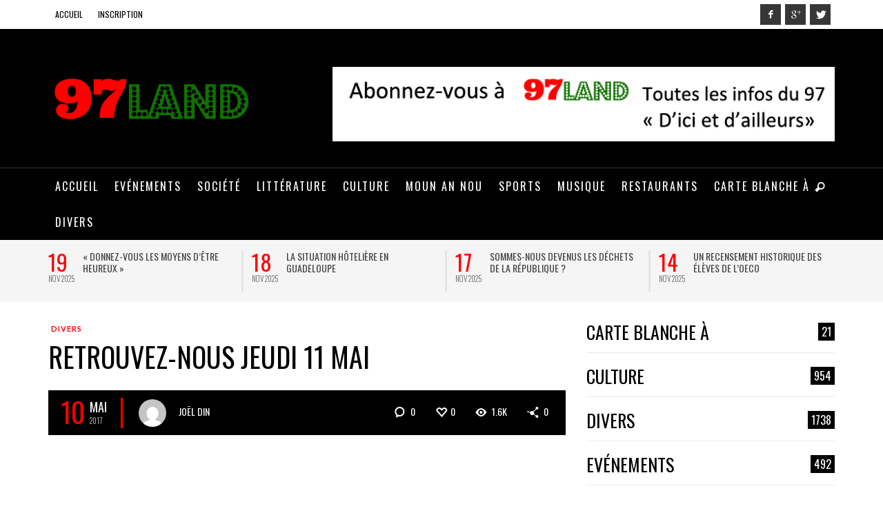

--- FILE ---
content_type: text/html; charset=UTF-8
request_url: https://97land.com/retrouvez-nous-jeudi-11-mai/
body_size: 19392
content:
<!DOCTYPE html>
<!--[if lt IE 9]>         <html class="no-js lt-ie9 lt-ie10" itemscope="itemscope" itemtype="http://schema.org/Article" dir="ltr" lang="fr-FR" prefix="og: https://ogp.me/ns#"> <![endif]-->
<!--[if IE 9]>         <html class="no-js lt-ie10" itemscope="itemscope" itemtype="http://schema.org/Article" dir="ltr" lang="fr-FR" prefix="og: https://ogp.me/ns#"> <![endif]-->
<!--[if gt IE 9]><!--> <html class="no-js" itemscope="itemscope" itemtype="http://schema.org/Article" dir="ltr" lang="fr-FR" prefix="og: https://ogp.me/ns#"> <!--<![endif]-->
	<head>
		
		
			<style>img:is([sizes="auto" i], [sizes^="auto," i]) { contain-intrinsic-size: 3000px 1500px }</style>
	
		<!-- All in One SEO 4.7.6 - aioseo.com -->
		<title>RETROUVEZ-NOUS JEUDI 11 MAI - 97land</title>
	<meta name="description" content="La rédaction de 97land en ce jour de 10 mai, souhaite votre contribution aux cérémonies commémoratives autour de l&#039;esclavage." />
	<meta name="robots" content="max-image-preview:large" />
	<meta name="author" content="Joël DIN"/>
	<link rel="canonical" href="https://97land.com/retrouvez-nous-jeudi-11-mai/" />
	<meta name="generator" content="All in One SEO (AIOSEO) 4.7.6" />
		<meta property="og:locale" content="fr_FR" />
		<meta property="og:site_name" content="97land - Toutes les infos du 97" />
		<meta property="og:type" content="article" />
		<meta property="og:title" content="RETROUVEZ-NOUS JEUDI 11 MAI - 97land" />
		<meta property="og:description" content="La rédaction de 97land en ce jour de 10 mai, souhaite votre contribution aux cérémonies commémoratives autour de l&#039;esclavage." />
		<meta property="og:url" content="https://97land.com/retrouvez-nous-jeudi-11-mai/" />
		<meta property="article:published_time" content="2017-05-09T22:02:35+00:00" />
		<meta property="article:modified_time" content="2017-05-09T22:05:18+00:00" />
		<meta name="twitter:card" content="summary_large_image" />
		<meta name="twitter:title" content="RETROUVEZ-NOUS JEUDI 11 MAI - 97land" />
		<meta name="twitter:description" content="La rédaction de 97land en ce jour de 10 mai, souhaite votre contribution aux cérémonies commémoratives autour de l&#039;esclavage." />
		<script type="application/ld+json" class="aioseo-schema">
			{"@context":"https:\/\/schema.org","@graph":[{"@type":"BlogPosting","@id":"https:\/\/97land.com\/retrouvez-nous-jeudi-11-mai\/#blogposting","name":"RETROUVEZ-NOUS JEUDI 11 MAI - 97land","headline":"RETROUVEZ-NOUS JEUDI 11 MAI","author":{"@id":"https:\/\/97land.com\/author\/joco\/#author"},"publisher":{"@id":"https:\/\/97land.com\/#organization"},"image":{"@type":"ImageObject","url":"https:\/\/97land.com\/wp-content\/uploads\/2012\/11\/Logo-provisoire97land.png","width":851,"height":315},"datePublished":"2017-05-10T00:02:35+02:00","dateModified":"2017-05-10T00:05:18+02:00","inLanguage":"fr-FR","mainEntityOfPage":{"@id":"https:\/\/97land.com\/retrouvez-nous-jeudi-11-mai\/#webpage"},"isPartOf":{"@id":"https:\/\/97land.com\/retrouvez-nous-jeudi-11-mai\/#webpage"},"articleSection":"Divers"},{"@type":"BreadcrumbList","@id":"https:\/\/97land.com\/retrouvez-nous-jeudi-11-mai\/#breadcrumblist","itemListElement":[{"@type":"ListItem","@id":"https:\/\/97land.com\/#listItem","position":1,"name":"Domicile","item":"https:\/\/97land.com\/","nextItem":{"@type":"ListItem","@id":"https:\/\/97land.com\/retrouvez-nous-jeudi-11-mai\/#listItem","name":"RETROUVEZ-NOUS JEUDI 11 MAI"}},{"@type":"ListItem","@id":"https:\/\/97land.com\/retrouvez-nous-jeudi-11-mai\/#listItem","position":2,"name":"RETROUVEZ-NOUS JEUDI 11 MAI","previousItem":{"@type":"ListItem","@id":"https:\/\/97land.com\/#listItem","name":"Domicile"}}]},{"@type":"Organization","@id":"https:\/\/97land.com\/#organization","name":"97land","description":"Toutes les infos du 97","url":"https:\/\/97land.com\/"},{"@type":"Person","@id":"https:\/\/97land.com\/author\/joco\/#author","url":"https:\/\/97land.com\/author\/joco\/","name":"Jo\u00ebl DIN","image":{"@type":"ImageObject","@id":"https:\/\/97land.com\/retrouvez-nous-jeudi-11-mai\/#authorImage","url":"https:\/\/secure.gravatar.com\/avatar\/62f288075374f42f19aebfde4594a984?s=96&d=mm&r=g","width":96,"height":96,"caption":"Jo\u00ebl DIN"}},{"@type":"WebPage","@id":"https:\/\/97land.com\/retrouvez-nous-jeudi-11-mai\/#webpage","url":"https:\/\/97land.com\/retrouvez-nous-jeudi-11-mai\/","name":"RETROUVEZ-NOUS JEUDI 11 MAI - 97land","description":"La r\u00e9daction de 97land en ce jour de 10 mai, souhaite votre contribution aux c\u00e9r\u00e9monies comm\u00e9moratives autour de l'esclavage.","inLanguage":"fr-FR","isPartOf":{"@id":"https:\/\/97land.com\/#website"},"breadcrumb":{"@id":"https:\/\/97land.com\/retrouvez-nous-jeudi-11-mai\/#breadcrumblist"},"author":{"@id":"https:\/\/97land.com\/author\/joco\/#author"},"creator":{"@id":"https:\/\/97land.com\/author\/joco\/#author"},"image":{"@type":"ImageObject","url":"https:\/\/97land.com\/wp-content\/uploads\/2012\/11\/Logo-provisoire97land.png","@id":"https:\/\/97land.com\/retrouvez-nous-jeudi-11-mai\/#mainImage","width":851,"height":315},"primaryImageOfPage":{"@id":"https:\/\/97land.com\/retrouvez-nous-jeudi-11-mai\/#mainImage"},"datePublished":"2017-05-10T00:02:35+02:00","dateModified":"2017-05-10T00:05:18+02:00"},{"@type":"WebSite","@id":"https:\/\/97land.com\/#website","url":"https:\/\/97land.com\/","name":"97land","description":"Toutes les infos du 97","inLanguage":"fr-FR","publisher":{"@id":"https:\/\/97land.com\/#organization"}}]}
		</script>
		<!-- All in One SEO -->

<link rel='dns-prefetch' href='//secure.gravatar.com' />
<link rel='dns-prefetch' href='//fonts.googleapis.com' />
<link rel='dns-prefetch' href='//v0.wordpress.com' />
<link rel="alternate" type="application/rss+xml" title="97land &raquo; Flux" href="https://97land.com/feed/" />
<link rel="alternate" type="application/rss+xml" title="97land &raquo; Flux des commentaires" href="https://97land.com/comments/feed/" />
<link rel="alternate" type="application/rss+xml" title="97land &raquo; RETROUVEZ-NOUS JEUDI 11 MAI Flux des commentaires" href="https://97land.com/retrouvez-nous-jeudi-11-mai/feed/" />
<script type="text/javascript">
/* <![CDATA[ */
window._wpemojiSettings = {"baseUrl":"https:\/\/s.w.org\/images\/core\/emoji\/15.0.3\/72x72\/","ext":".png","svgUrl":"https:\/\/s.w.org\/images\/core\/emoji\/15.0.3\/svg\/","svgExt":".svg","source":{"concatemoji":"https:\/\/97land.com\/wp-includes\/js\/wp-emoji-release.min.js?ver=6.7.4"}};
/*! This file is auto-generated */
!function(i,n){var o,s,e;function c(e){try{var t={supportTests:e,timestamp:(new Date).valueOf()};sessionStorage.setItem(o,JSON.stringify(t))}catch(e){}}function p(e,t,n){e.clearRect(0,0,e.canvas.width,e.canvas.height),e.fillText(t,0,0);var t=new Uint32Array(e.getImageData(0,0,e.canvas.width,e.canvas.height).data),r=(e.clearRect(0,0,e.canvas.width,e.canvas.height),e.fillText(n,0,0),new Uint32Array(e.getImageData(0,0,e.canvas.width,e.canvas.height).data));return t.every(function(e,t){return e===r[t]})}function u(e,t,n){switch(t){case"flag":return n(e,"\ud83c\udff3\ufe0f\u200d\u26a7\ufe0f","\ud83c\udff3\ufe0f\u200b\u26a7\ufe0f")?!1:!n(e,"\ud83c\uddfa\ud83c\uddf3","\ud83c\uddfa\u200b\ud83c\uddf3")&&!n(e,"\ud83c\udff4\udb40\udc67\udb40\udc62\udb40\udc65\udb40\udc6e\udb40\udc67\udb40\udc7f","\ud83c\udff4\u200b\udb40\udc67\u200b\udb40\udc62\u200b\udb40\udc65\u200b\udb40\udc6e\u200b\udb40\udc67\u200b\udb40\udc7f");case"emoji":return!n(e,"\ud83d\udc26\u200d\u2b1b","\ud83d\udc26\u200b\u2b1b")}return!1}function f(e,t,n){var r="undefined"!=typeof WorkerGlobalScope&&self instanceof WorkerGlobalScope?new OffscreenCanvas(300,150):i.createElement("canvas"),a=r.getContext("2d",{willReadFrequently:!0}),o=(a.textBaseline="top",a.font="600 32px Arial",{});return e.forEach(function(e){o[e]=t(a,e,n)}),o}function t(e){var t=i.createElement("script");t.src=e,t.defer=!0,i.head.appendChild(t)}"undefined"!=typeof Promise&&(o="wpEmojiSettingsSupports",s=["flag","emoji"],n.supports={everything:!0,everythingExceptFlag:!0},e=new Promise(function(e){i.addEventListener("DOMContentLoaded",e,{once:!0})}),new Promise(function(t){var n=function(){try{var e=JSON.parse(sessionStorage.getItem(o));if("object"==typeof e&&"number"==typeof e.timestamp&&(new Date).valueOf()<e.timestamp+604800&&"object"==typeof e.supportTests)return e.supportTests}catch(e){}return null}();if(!n){if("undefined"!=typeof Worker&&"undefined"!=typeof OffscreenCanvas&&"undefined"!=typeof URL&&URL.createObjectURL&&"undefined"!=typeof Blob)try{var e="postMessage("+f.toString()+"("+[JSON.stringify(s),u.toString(),p.toString()].join(",")+"));",r=new Blob([e],{type:"text/javascript"}),a=new Worker(URL.createObjectURL(r),{name:"wpTestEmojiSupports"});return void(a.onmessage=function(e){c(n=e.data),a.terminate(),t(n)})}catch(e){}c(n=f(s,u,p))}t(n)}).then(function(e){for(var t in e)n.supports[t]=e[t],n.supports.everything=n.supports.everything&&n.supports[t],"flag"!==t&&(n.supports.everythingExceptFlag=n.supports.everythingExceptFlag&&n.supports[t]);n.supports.everythingExceptFlag=n.supports.everythingExceptFlag&&!n.supports.flag,n.DOMReady=!1,n.readyCallback=function(){n.DOMReady=!0}}).then(function(){return e}).then(function(){var e;n.supports.everything||(n.readyCallback(),(e=n.source||{}).concatemoji?t(e.concatemoji):e.wpemoji&&e.twemoji&&(t(e.twemoji),t(e.wpemoji)))}))}((window,document),window._wpemojiSettings);
/* ]]> */
</script>
<style id='wp-emoji-styles-inline-css' type='text/css'>

	img.wp-smiley, img.emoji {
		display: inline !important;
		border: none !important;
		box-shadow: none !important;
		height: 1em !important;
		width: 1em !important;
		margin: 0 0.07em !important;
		vertical-align: -0.1em !important;
		background: none !important;
		padding: 0 !important;
	}
</style>
<link rel='stylesheet' id='wp-block-library-css' href='//97land.com/wp-content/cache/wpfc-minified/4xzuugk/9jgbt.css' type='text/css' media='all' />
<style id='wp-block-library-inline-css' type='text/css'>
.has-text-align-justify{text-align:justify;}
</style>
<link rel='stylesheet' id='mediaelement-css' href='//97land.com/wp-content/cache/wpfc-minified/2yh47uyk/9jgbt.css' type='text/css' media='all' />
<link rel='stylesheet' id='wp-mediaelement-css' href='//97land.com/wp-content/cache/wpfc-minified/o6j6yic/9jgbt.css' type='text/css' media='all' />
<style id='classic-theme-styles-inline-css' type='text/css'>
/*! This file is auto-generated */
.wp-block-button__link{color:#fff;background-color:#32373c;border-radius:9999px;box-shadow:none;text-decoration:none;padding:calc(.667em + 2px) calc(1.333em + 2px);font-size:1.125em}.wp-block-file__button{background:#32373c;color:#fff;text-decoration:none}
</style>
<style id='global-styles-inline-css' type='text/css'>
:root{--wp--preset--aspect-ratio--square: 1;--wp--preset--aspect-ratio--4-3: 4/3;--wp--preset--aspect-ratio--3-4: 3/4;--wp--preset--aspect-ratio--3-2: 3/2;--wp--preset--aspect-ratio--2-3: 2/3;--wp--preset--aspect-ratio--16-9: 16/9;--wp--preset--aspect-ratio--9-16: 9/16;--wp--preset--color--black: #000000;--wp--preset--color--cyan-bluish-gray: #abb8c3;--wp--preset--color--white: #ffffff;--wp--preset--color--pale-pink: #f78da7;--wp--preset--color--vivid-red: #cf2e2e;--wp--preset--color--luminous-vivid-orange: #ff6900;--wp--preset--color--luminous-vivid-amber: #fcb900;--wp--preset--color--light-green-cyan: #7bdcb5;--wp--preset--color--vivid-green-cyan: #00d084;--wp--preset--color--pale-cyan-blue: #8ed1fc;--wp--preset--color--vivid-cyan-blue: #0693e3;--wp--preset--color--vivid-purple: #9b51e0;--wp--preset--gradient--vivid-cyan-blue-to-vivid-purple: linear-gradient(135deg,rgba(6,147,227,1) 0%,rgb(155,81,224) 100%);--wp--preset--gradient--light-green-cyan-to-vivid-green-cyan: linear-gradient(135deg,rgb(122,220,180) 0%,rgb(0,208,130) 100%);--wp--preset--gradient--luminous-vivid-amber-to-luminous-vivid-orange: linear-gradient(135deg,rgba(252,185,0,1) 0%,rgba(255,105,0,1) 100%);--wp--preset--gradient--luminous-vivid-orange-to-vivid-red: linear-gradient(135deg,rgba(255,105,0,1) 0%,rgb(207,46,46) 100%);--wp--preset--gradient--very-light-gray-to-cyan-bluish-gray: linear-gradient(135deg,rgb(238,238,238) 0%,rgb(169,184,195) 100%);--wp--preset--gradient--cool-to-warm-spectrum: linear-gradient(135deg,rgb(74,234,220) 0%,rgb(151,120,209) 20%,rgb(207,42,186) 40%,rgb(238,44,130) 60%,rgb(251,105,98) 80%,rgb(254,248,76) 100%);--wp--preset--gradient--blush-light-purple: linear-gradient(135deg,rgb(255,206,236) 0%,rgb(152,150,240) 100%);--wp--preset--gradient--blush-bordeaux: linear-gradient(135deg,rgb(254,205,165) 0%,rgb(254,45,45) 50%,rgb(107,0,62) 100%);--wp--preset--gradient--luminous-dusk: linear-gradient(135deg,rgb(255,203,112) 0%,rgb(199,81,192) 50%,rgb(65,88,208) 100%);--wp--preset--gradient--pale-ocean: linear-gradient(135deg,rgb(255,245,203) 0%,rgb(182,227,212) 50%,rgb(51,167,181) 100%);--wp--preset--gradient--electric-grass: linear-gradient(135deg,rgb(202,248,128) 0%,rgb(113,206,126) 100%);--wp--preset--gradient--midnight: linear-gradient(135deg,rgb(2,3,129) 0%,rgb(40,116,252) 100%);--wp--preset--font-size--small: 13px;--wp--preset--font-size--medium: 20px;--wp--preset--font-size--large: 36px;--wp--preset--font-size--x-large: 42px;--wp--preset--spacing--20: 0.44rem;--wp--preset--spacing--30: 0.67rem;--wp--preset--spacing--40: 1rem;--wp--preset--spacing--50: 1.5rem;--wp--preset--spacing--60: 2.25rem;--wp--preset--spacing--70: 3.38rem;--wp--preset--spacing--80: 5.06rem;--wp--preset--shadow--natural: 6px 6px 9px rgba(0, 0, 0, 0.2);--wp--preset--shadow--deep: 12px 12px 50px rgba(0, 0, 0, 0.4);--wp--preset--shadow--sharp: 6px 6px 0px rgba(0, 0, 0, 0.2);--wp--preset--shadow--outlined: 6px 6px 0px -3px rgba(255, 255, 255, 1), 6px 6px rgba(0, 0, 0, 1);--wp--preset--shadow--crisp: 6px 6px 0px rgba(0, 0, 0, 1);}:where(.is-layout-flex){gap: 0.5em;}:where(.is-layout-grid){gap: 0.5em;}body .is-layout-flex{display: flex;}.is-layout-flex{flex-wrap: wrap;align-items: center;}.is-layout-flex > :is(*, div){margin: 0;}body .is-layout-grid{display: grid;}.is-layout-grid > :is(*, div){margin: 0;}:where(.wp-block-columns.is-layout-flex){gap: 2em;}:where(.wp-block-columns.is-layout-grid){gap: 2em;}:where(.wp-block-post-template.is-layout-flex){gap: 1.25em;}:where(.wp-block-post-template.is-layout-grid){gap: 1.25em;}.has-black-color{color: var(--wp--preset--color--black) !important;}.has-cyan-bluish-gray-color{color: var(--wp--preset--color--cyan-bluish-gray) !important;}.has-white-color{color: var(--wp--preset--color--white) !important;}.has-pale-pink-color{color: var(--wp--preset--color--pale-pink) !important;}.has-vivid-red-color{color: var(--wp--preset--color--vivid-red) !important;}.has-luminous-vivid-orange-color{color: var(--wp--preset--color--luminous-vivid-orange) !important;}.has-luminous-vivid-amber-color{color: var(--wp--preset--color--luminous-vivid-amber) !important;}.has-light-green-cyan-color{color: var(--wp--preset--color--light-green-cyan) !important;}.has-vivid-green-cyan-color{color: var(--wp--preset--color--vivid-green-cyan) !important;}.has-pale-cyan-blue-color{color: var(--wp--preset--color--pale-cyan-blue) !important;}.has-vivid-cyan-blue-color{color: var(--wp--preset--color--vivid-cyan-blue) !important;}.has-vivid-purple-color{color: var(--wp--preset--color--vivid-purple) !important;}.has-black-background-color{background-color: var(--wp--preset--color--black) !important;}.has-cyan-bluish-gray-background-color{background-color: var(--wp--preset--color--cyan-bluish-gray) !important;}.has-white-background-color{background-color: var(--wp--preset--color--white) !important;}.has-pale-pink-background-color{background-color: var(--wp--preset--color--pale-pink) !important;}.has-vivid-red-background-color{background-color: var(--wp--preset--color--vivid-red) !important;}.has-luminous-vivid-orange-background-color{background-color: var(--wp--preset--color--luminous-vivid-orange) !important;}.has-luminous-vivid-amber-background-color{background-color: var(--wp--preset--color--luminous-vivid-amber) !important;}.has-light-green-cyan-background-color{background-color: var(--wp--preset--color--light-green-cyan) !important;}.has-vivid-green-cyan-background-color{background-color: var(--wp--preset--color--vivid-green-cyan) !important;}.has-pale-cyan-blue-background-color{background-color: var(--wp--preset--color--pale-cyan-blue) !important;}.has-vivid-cyan-blue-background-color{background-color: var(--wp--preset--color--vivid-cyan-blue) !important;}.has-vivid-purple-background-color{background-color: var(--wp--preset--color--vivid-purple) !important;}.has-black-border-color{border-color: var(--wp--preset--color--black) !important;}.has-cyan-bluish-gray-border-color{border-color: var(--wp--preset--color--cyan-bluish-gray) !important;}.has-white-border-color{border-color: var(--wp--preset--color--white) !important;}.has-pale-pink-border-color{border-color: var(--wp--preset--color--pale-pink) !important;}.has-vivid-red-border-color{border-color: var(--wp--preset--color--vivid-red) !important;}.has-luminous-vivid-orange-border-color{border-color: var(--wp--preset--color--luminous-vivid-orange) !important;}.has-luminous-vivid-amber-border-color{border-color: var(--wp--preset--color--luminous-vivid-amber) !important;}.has-light-green-cyan-border-color{border-color: var(--wp--preset--color--light-green-cyan) !important;}.has-vivid-green-cyan-border-color{border-color: var(--wp--preset--color--vivid-green-cyan) !important;}.has-pale-cyan-blue-border-color{border-color: var(--wp--preset--color--pale-cyan-blue) !important;}.has-vivid-cyan-blue-border-color{border-color: var(--wp--preset--color--vivid-cyan-blue) !important;}.has-vivid-purple-border-color{border-color: var(--wp--preset--color--vivid-purple) !important;}.has-vivid-cyan-blue-to-vivid-purple-gradient-background{background: var(--wp--preset--gradient--vivid-cyan-blue-to-vivid-purple) !important;}.has-light-green-cyan-to-vivid-green-cyan-gradient-background{background: var(--wp--preset--gradient--light-green-cyan-to-vivid-green-cyan) !important;}.has-luminous-vivid-amber-to-luminous-vivid-orange-gradient-background{background: var(--wp--preset--gradient--luminous-vivid-amber-to-luminous-vivid-orange) !important;}.has-luminous-vivid-orange-to-vivid-red-gradient-background{background: var(--wp--preset--gradient--luminous-vivid-orange-to-vivid-red) !important;}.has-very-light-gray-to-cyan-bluish-gray-gradient-background{background: var(--wp--preset--gradient--very-light-gray-to-cyan-bluish-gray) !important;}.has-cool-to-warm-spectrum-gradient-background{background: var(--wp--preset--gradient--cool-to-warm-spectrum) !important;}.has-blush-light-purple-gradient-background{background: var(--wp--preset--gradient--blush-light-purple) !important;}.has-blush-bordeaux-gradient-background{background: var(--wp--preset--gradient--blush-bordeaux) !important;}.has-luminous-dusk-gradient-background{background: var(--wp--preset--gradient--luminous-dusk) !important;}.has-pale-ocean-gradient-background{background: var(--wp--preset--gradient--pale-ocean) !important;}.has-electric-grass-gradient-background{background: var(--wp--preset--gradient--electric-grass) !important;}.has-midnight-gradient-background{background: var(--wp--preset--gradient--midnight) !important;}.has-small-font-size{font-size: var(--wp--preset--font-size--small) !important;}.has-medium-font-size{font-size: var(--wp--preset--font-size--medium) !important;}.has-large-font-size{font-size: var(--wp--preset--font-size--large) !important;}.has-x-large-font-size{font-size: var(--wp--preset--font-size--x-large) !important;}
:where(.wp-block-post-template.is-layout-flex){gap: 1.25em;}:where(.wp-block-post-template.is-layout-grid){gap: 1.25em;}
:where(.wp-block-columns.is-layout-flex){gap: 2em;}:where(.wp-block-columns.is-layout-grid){gap: 2em;}
:root :where(.wp-block-pullquote){font-size: 1.5em;line-height: 1.6;}
</style>
<link rel='stylesheet' id='contact-form-7-css' href='//97land.com/wp-content/cache/wpfc-minified/21ou0r9x/9jgbt.css' type='text/css' media='all' />
<link rel='stylesheet' id='pmpro_frontend_base-css' href='//97land.com/wp-content/cache/wpfc-minified/kccrfzvf/hu1xs.css' type='text/css' media='all' />
<link rel='stylesheet' id='pmpro_frontend_variation_1-css' href='//97land.com/wp-content/cache/wpfc-minified/8as4jdp9/hu1xs.css' type='text/css' media='all' />
<link rel='stylesheet' id='flxmap-css' href='//97land.com/wp-content/cache/wpfc-minified/2d04m92/9jgbt.css' type='text/css' media='all' />
<link rel='stylesheet' id='vwcss-mmenu-css' href='//97land.com/wp-content/cache/wpfc-minified/d7a4ifhm/9jgbt.css' type='text/css' media='all' />
<link rel='stylesheet' id='vwcss-icon-iconic-css' href='//97land.com/wp-content/cache/wpfc-minified/ehq2ubcf/9jgbt.css' type='text/css' media='all' />
<link rel='stylesheet' id='vwcss-icon-social-css' href='//97land.com/wp-content/cache/wpfc-minified/1roldu42/9jgbt.css' type='text/css' media='all' />
<link rel='stylesheet' id='vwcss-animate-css' href='//97land.com/wp-content/cache/wpfc-minified/87cbzzuc/9jgbt.css' type='text/css' media='all' />
<link rel='stylesheet' id='vwcss-bootstrap-css' href='//97land.com/wp-content/cache/wpfc-minified/8au8wz73/9jgbt.css' type='text/css' media='all' />
<link rel='stylesheet' id='vwcss-flexslider-css' href='//97land.com/wp-content/cache/wpfc-minified/qve9nnmy/9jgbt.css' type='text/css' media='all' />
<link rel='stylesheet' id='vwcss-theme-css' href='//97land.com/wp-content/cache/wpfc-minified/9hqs7rg6/9jgbt.css' type='text/css' media='all' />
<link rel='stylesheet' id='redux-google-fonts-css' href='https://fonts.googleapis.com/css?family=Oswald%3A300%2C400%2C700%7CLato%3A100%2C300%2C400%2C700%2C900%2C100italic%2C300italic%2C400italic%2C700italic%2C900italic&#038;ver=1654108803' type='text/css' media='all' />
<link rel='stylesheet' id='jetpack_css-css' href='//97land.com/wp-content/cache/wpfc-minified/7lfkmn7s/9jgbt.css' type='text/css' media='all' />
<script src='//97land.com/wp-content/cache/wpfc-minified/fdlqrr6s/9jgj0.js' type="text/javascript"></script>
<!-- <script type="text/javascript" src="https://97land.com/wp-includes/js/jquery/jquery.min.js?ver=3.7.1" id="jquery-core-js"></script> -->
<!-- <script type="text/javascript" src="https://97land.com/wp-includes/js/jquery/jquery-migrate.min.js?ver=3.4.1" id="jquery-migrate-js"></script> -->
<link rel="https://api.w.org/" href="https://97land.com/wp-json/" /><link rel="alternate" title="JSON" type="application/json" href="https://97land.com/wp-json/wp/v2/posts/22489" /><link rel="EditURI" type="application/rsd+xml" title="RSD" href="https://97land.com/xmlrpc.php?rsd" />
<meta name="generator" content="WordPress 6.7.4" />
<link rel='shortlink' href='https://wp.me/p5ibsB-5QJ' />
<link rel="alternate" title="oEmbed (JSON)" type="application/json+oembed" href="https://97land.com/wp-json/oembed/1.0/embed?url=https%3A%2F%2F97land.com%2Fretrouvez-nous-jeudi-11-mai%2F" />
<link rel="alternate" title="oEmbed (XML)" type="text/xml+oembed" href="https://97land.com/wp-json/oembed/1.0/embed?url=https%3A%2F%2F97land.com%2Fretrouvez-nous-jeudi-11-mai%2F&#038;format=xml" />
<!-- Facebook Pixel Code -->
<script>
  !function(f,b,e,v,n,t,s)
  {if(f.fbq)return;n=f.fbq=function(){n.callMethod?
  n.callMethod.apply(n,arguments):n.queue.push(arguments)};
  if(!f._fbq)f._fbq=n;n.push=n;n.loaded=!0;n.version='2.0';
  n.queue=[];t=b.createElement(e);t.async=!0;
  t.src=v;s=b.getElementsByTagName(e)[0];
  s.parentNode.insertBefore(t,s)}(window, document,'script',
  'https://connect.facebook.net/en_US/fbevents.js');
  fbq('init', '831298223642189');
  fbq('track', 'PageView');
</script>
<noscript><img height="1" width="1" style="display:none"
  src="https://www.facebook.com/tr?id=831298223642189&ev=PageView&noscript=1"
/></noscript>
<!-- End Facebook Pixel Code --><style id="pmpro_colors">:root {
	--pmpro--color--base: #ffffff;
	--pmpro--color--contrast: #222222;
	--pmpro--color--accent: #0c3d54;
	--pmpro--color--accent--variation: hsl( 199,75%,28.5% );
	--pmpro--color--border--variation: hsl( 0,0%,91% );
}</style>	<style>img#wpstats{display:none}</style>
		<link rel="profile" href="http://gmpg.org/xfn/11">

<link rel="pingback" href="https://97land.com/xmlrpc.php">

<meta name="description" content="Toutes les infos du 97">

<meta charset="UTF-8">

<link href="//www.google-analytics.com" rel="dns-prefetch">

<meta http-equiv="X-UA-Compatible" content="IE=edge,chrome=1">

<meta name="viewport" content="width=device-width,initial-scale=1.0,user-scalable=yes">

		




<!-- HTML5 shim and Respond.js IE8 support of HTML5 elements and media queries -->
<!--[if lt IE 9]>
	<script src="//cdnjs.cloudflare.com/ajax/libs/html5shiv/3.7/html5shiv.min.js"></script>
	<script src="//cdnjs.cloudflare.com/ajax/libs/respond.js/1.4.2/respond.min.js"></script>
<![endif]-->		<!-- Facebook integration -->

		<meta property="og:site_name" content="97land">

					<meta property="og:title" content="RETROUVEZ-NOUS JEUDI 11 MAI">
			<meta property="og:description" content="La rédaction de 97land en ce jour de 10 mai, souhaite votre contribution aux cérémonies commémoratives autour de l&rsquo;esclavage.">
			<meta property="og:url" content="https://97land.com/retrouvez-nous-jeudi-11-mai/"/>
						<meta property="og:image" content="https://97land.com/wp-content/uploads/2012/11/Logo-provisoire97land.png" />
						
		
		<!-- /Facebook integration -->
				<style id="vw-custom-font" type="text/css">
						
					</style>
			<style type="text/css">
				
				
		a, a:hover,
		.vw-page-title-box .vw-label,
		.vw-post-categories a,
		.vw-page-subtitle,
		.vw-review-total-score,
		.vw-breaking-news-date,
		.vw-date-box-date,
		.vw-post-style-classic .vw-post-box-title a:hover,
		.vw-post-likes-count.vw-post-liked .vw-icon,
		.vw-menu-location-bottom .main-menu-link:hover,
		.vw-accordion-header.ui-accordion-header-active span,
		.vw-404-text,
		em, .entry-title em, .widget-title em, .vw-related-posts-title em, .vw-post-comments-title em, .vw-page-title em, .vw-post-box-layout-title em, .vwspc-section-title em {
			color: #ff0000;
		}

		.vw-site-social-profile-icon:hover,
		/*.vw-post-categories a,*/
		.vw-breaking-news-label,
		.vw-post-navigation-previous:hover,
		.vw-post-navigation-next:hover,
		.vw-author-socials a:hover,
		.vw-post-style-box:hover,
		.vw-review-total-score, .vw-review-item-score.vw-review-score-percentage,
		.vw-post-style-classic a.vw-post-box-read-more:hover,
		.vw-post-box:hover .vw-post-format-icon,
		.vw-gallery-direction-button:hover,
		.vw-post-meta-icons a:hover,
		.widget_tag_cloud .tagcloud a:hover,
		.vw-page-navigation-pagination .page-numbers:hover,
		.vw-page-navigation-pagination .page-numbers.current,
		#wp-calendar tbody td:hover,
		.widget_vw_widget_categories .vw-widget-category-title:hover .vw-widget-category-post-count,
		.vwspc-section-full-page-link:hover .vw-button,
		.vw-post-tabed-tab.ui-state-active,
		.vw-page-links > .vw-page-link, .vw-page-links .vw-page-link:hover,
		.vw-tag-links a:hover {
			background-color: #ff0000;
		}

		.vw-post-style-small-comment .vw-comment-meta,
		.vw-about-author-section .vw-author-name,
		.vw-post-meta-large .vw-date-box,
		#wp-calendar caption,
		.wp-caption p.wp-caption-text,
		.vw-widget-feedburner-text,
		.vw-login-title,
		.widget_search label,
		.widget_vw_widget_author .vw-widget-author-title,
		.vw-quote {
			border-color: #ff0000;
		}

		.vw-menu-location-top.sf-arrows .main-menu-link.sf-with-ul:after {
			border-top-color: #000000;
		}
		.vw-menu-location-top.sf-arrows .sub-menu-link.sf-with-ul:after {
			border-left-color: #000000;
		}

		.sf-arrows > li > .sf-with-ul:focus:after, .sf-arrows > li:hover > .sf-with-ul:after, .sf-arrows > .sfHover > .sf-with-ul:after {
			border-top-color: #ff0000 !important;
		}

		.vw-menu-location-top a.main-menu-link {
			color: #000000;
		}

		
		.vw-menu-location-top .main-menu-item:hover .main-menu-link {
			color: #888888;
		}

		/* Body font */
		.vw-header-font-family,
		.vw-copyright {
			font-family: Oswald;
		}

		.vw-breaking-news-link {
			font-family: Lato;
		}

		.vw-page-title-wrapper-top.vw-has-background .vw-page-title-wrapper-inner {
			padding-top: 150px;
		}

		.vw-sticky-wrapper.is-sticky .vw-menu-main-wrapper.vw-sticky {
			background-color: rgba(0,0,0,0.8);
		}

		.vw-menu-main-wrapper {
			border-color: rgba(255,255,255,0.21);
		}

		/* Custom Styles */
		                                            	</style>
	<style type="text/css" title="dynamic-css" class="options-output">h1, h2, h3, h4, h5, h6, .vw-header-font,blockquote, .vw-post-box.vw-post-format-link a,.vw-social-counter-count,.vw-menu-location-top .menu-link,.vw-menu-location-bottom .main-menu-link,.vw-page-navigation-pagination .page-numbers,#wp-calendar caption,input[type=button],input[type=submit],button,.vw-button,.vw-accordion-header-text,.vw-tab-title{font-family:Oswald;text-transform:uppercase;font-weight:400;font-style:normal;color:#000;}.vw-menu-location-main .main-menu-link{font-family:Oswald;letter-spacing:2px;font-weight:400;font-style:normal;color:#fff;font-size:16px;}body,cite{font-family:Lato;font-weight:400;font-style:normal;color:#222222;font-size:14px;}.vw-logo-link{margin-top:0;margin-right:0;margin-bottom:0;margin-left:0;}.vw-menu-additional-logo img{margin-top:15px;margin-right:0;margin-bottom:0;margin-left:15px;}.vw-site-wrapper,.vw-page-navigation-pagination{background-color:#ffffff;}.vw-breaking-news-bar{background:#f5f5f5;}.vw-breaking-news-list .vw-breaking-news-link,.vw-breaking-news-list .vw-breaking-news-month{color:#424242;}.vw-top-bar{background:#ffffff;}.vw-menu-location-top .sub-menu,.vw-menu-location-top .main-menu-item:hover .main-menu-link{background:#ffffff;}.vw-menu-location-top .sub-menu-link{color:#111111;}.vw-menu-location-top .sub-menu-link:hover{color:#888888;}.vw-menu-location-top .sub-menu-link:hover{background:#f5f5f5;}.vw-menu-main-wrapper{background:rgb(0,0,0);background:rgba(0,0,0,0.5);}.vw-menu-location-main .main-menu-item{color:#ffffff;}.vw-menu-location-main .main-menu-item:hover{color:#111111;}.vw-menu-location-main .sub-menu,.vw-menu-location-main .main-menu-item:hover .main-menu-link{background:#ffffff;}.vw-menu-location-main .sub-menu-link{color:#111111;}.vw-menu-location-main .sub-menu-link:hover{color:#888888;}.vw-menu-location-main .sub-menu-link:hover{background:#f5f5f5;}.vw-footer-sidebars{background-color:#000000;}.vw-footer-sidebars h1,.vw-footer-sidebars h2,.vw-footer-sidebars h3,.vw-footer-sidebars h4,.vw-footer-sidebars h5,.vw-footer-sidebars h6,.vw-footer-sidebars .widget-title,.vw-footer-sidebars .vw-widget-category-title{color:#ffffff;}.vw-footer-sidebars{color:#b4b4b4;}.vw-bottom-bar{background:#000000;}.vw-bottom-bar{color:#b4b4b4;}</style>
	</head>
	<body id="site-top" class="pmpro-variation_1 post-template-default single single-post postid-22489 single-format-standard pmpro-body-has-access vw-site-layout-full-width vw-post-layout-classic">

		<div class="vw-site-wrapper">

			<div class="vw-top-bar">
	<div class="container">
		<div class="row">
			<div class="col-sm-12">
				<div class="vw-top-bar-left">
					<nav class="vw-menu-top-wrapper">
<ul id="menu-menu-top" class="vw-menu vw-menu-location-top vw-menu-type-text clearfix"><li class="nav-menu-item-1100 main-menu-item  menu-item-even menu-item-depth-0 menu-item menu-item-type-custom menu-item-object-custom menu-item-home"><a href="http://97land.com/" class="menu-link main-menu-link"><span>Accueil</span></a></li>
<li class="nav-menu-item-1131 main-menu-item  menu-item-even menu-item-depth-0 menu-item menu-item-type-post_type menu-item-object-page"><a href="https://97land.com/inscription/" class="menu-link main-menu-link"><span>Inscription</span></a></li>
</ul></nav>				</div>
				<div class="vw-top-bar-right">
					<span class="vw-site-social-profile"><a class="vw-site-social-profile-icon vw-site-social-facebook" href="https://facebook.com" title="Facebook"><i class="icon-social-facebook"></i></a><a class="vw-site-social-profile-icon vw-site-social-googleplus" href="https://plus.google.com" title="Google+"><i class="icon-social-gplus"></i></a><a class="vw-site-social-profile-icon vw-site-social-twitter" href="https://twitter.com" title="Twitter"><i class="icon-social-twitter"></i></a></span>				</div>
			</div>
		</div>
	</div>
</div>
			<header class="vw-site-header vw-site-header-style-left-logo">
	<div class="container">
		<div class="row">
			<div class="col-sm-12">
				<div class="vw-site-header-inner">
					<div class="vw-logo-wrapper">
	
	<a class="vw-logo-link" href="https://97land.com">
				
		<!-- Site Logo -->
		
			<!-- Retina Site Logo -->
							<img class="vw-logo-2x" src="https://97land.com/wp-content/uploads/2012/11/Logo-provisoire97land.png" width="300" height="111" alt="97land">
			
			<img class="vw-logo" src="https://97land.com/wp-content/uploads/2014/11/Logo-provisoire97land-e1414890904179.png" width="300" height="111" alt="97land">

			</a>

</div>
					<div class="vw-mobile-nav-button-wrapper">
						<span class="vw-mobile-nav-button">
							<span class="vw-hamburger-icon"><span></span></span>
						</span>
					</div>
				
					<div class="vw-header-ads-wrapper">

		<div class="vw-header-ads-leader-board visible-md visible-lg visible-xs visible-sm visible-md visible-lg vw-single-header-ads">
		<center><a href=https://97land.com/wp-content/uploads/2020/12/abonnements-2.jpg>
<img src="https://97land.com/wp-content/uploads/2020/12/abonnements-2.jpg">
</a></center>	</div>
	
	
</div>				</div>
			</div>
		</div>
	</div>

	<nav id="vw-menu-main" class="vw-menu-main-wrapper">
	<div class="container">
		<div class="row">
			<div class="col-sm-12">
				

	<div class=" vw-menu-main-inner">

		<ul id="menu-menu-1" class="vw-menu vw-menu-location-main vw-menu-type-mega-post"><li class="nav-menu-item-1092 main-menu-item  menu-item-even menu-item-depth-0 menu-item menu-item-type-custom menu-item-object-custom menu-item-home vw-mega-menu-type-classic"><a  href="http://97land.com/" class="menu-link main-menu-link"><span>Accueil</span></a></li>
<li class="nav-menu-item-1097 main-menu-item  menu-item-even menu-item-depth-0 menu-item menu-item-type-taxonomy menu-item-object-category vw-mega-menu-type-classic vw-cat-id-6"><a  href="https://97land.com/category/evenements/" class="menu-link main-menu-link"><span>Evénements</span></a></li>
<li class="nav-menu-item-1095 main-menu-item  menu-item-even menu-item-depth-0 menu-item menu-item-type-taxonomy menu-item-object-category vw-mega-menu-type-classic vw-cat-id-2"><a  href="https://97land.com/category/societe/" class="menu-link main-menu-link"><span>Société</span></a></li>
<li class="nav-menu-item-1432 main-menu-item  menu-item-even menu-item-depth-0 menu-item menu-item-type-taxonomy menu-item-object-category vw-mega-menu-type-classic vw-cat-id-87"><a  href="https://97land.com/category/litterature/" class="menu-link main-menu-link"><span>Littérature</span></a></li>
<li class="nav-menu-item-1093 main-menu-item  menu-item-even menu-item-depth-0 menu-item menu-item-type-taxonomy menu-item-object-category vw-mega-menu-type-classic vw-cat-id-3"><a  href="https://97land.com/category/culture/" class="menu-link main-menu-link"><span>Culture</span></a></li>
<li class="nav-menu-item-1094 main-menu-item  menu-item-even menu-item-depth-0 menu-item menu-item-type-taxonomy menu-item-object-category vw-mega-menu-type-classic vw-cat-id-63"><a  href="https://97land.com/category/moun-an-nou/" class="menu-link main-menu-link"><span>Moun an nou</span></a></li>
<li class="nav-menu-item-1098 main-menu-item  menu-item-even menu-item-depth-0 menu-item menu-item-type-taxonomy menu-item-object-category vw-mega-menu-type-classic vw-cat-id-4"><a  href="https://97land.com/category/sports/" class="menu-link main-menu-link"><span>Sports</span></a></li>
<li class="nav-menu-item-1096 main-menu-item  menu-item-even menu-item-depth-0 menu-item menu-item-type-taxonomy menu-item-object-category vw-mega-menu-type-classic vw-cat-id-5"><a  href="https://97land.com/category/musique/" class="menu-link main-menu-link"><span>Musique</span></a></li>
<li class="nav-menu-item-1099 main-menu-item  menu-item-even menu-item-depth-0 menu-item menu-item-type-taxonomy menu-item-object-category vw-mega-menu-type-classic vw-cat-id-62"><a  href="https://97land.com/category/restaurants/" class="menu-link main-menu-link"><span>Restaurants</span></a></li>
<li class="nav-menu-item-1390 main-menu-item  menu-item-even menu-item-depth-0 menu-item menu-item-type-taxonomy menu-item-object-category vw-mega-menu-type-classic vw-cat-id-84"><a  href="https://97land.com/category/carte-blanche-a/" class="menu-link main-menu-link"><span>Carte blanche à</span></a></li>
<li class="nav-menu-item-2634 main-menu-item  menu-item-even menu-item-depth-0 menu-item menu-item-type-taxonomy menu-item-object-category current-post-ancestor current-menu-parent current-post-parent vw-mega-menu-type-classic vw-cat-id-1"><a  href="https://97land.com/category/divers/" class="menu-link main-menu-link"><span>Divers</span></a></li>
 <li class="vw-menu-additional-icons main-menu-item"><a class="vw-instant-search-buton menu-link main-menu-link"><i class="icon-iconic-search"></i></a></li></ul>			
	</div>
			</div>
		</div>
	</div>
</nav>	
	<nav class="vw-menu-mobile-wrapper">

	<ul id="menu-menu-2" class="vw-menu-location-mobile"><li class="nav-menu-item-1092 main-menu-item  menu-item-even menu-item-depth-0 menu-item menu-item-type-custom menu-item-object-custom menu-item-home"><a href="http://97land.com/" class="menu-link main-menu-link"><span>Accueil</span></a></li>
<li class="nav-menu-item-1097 main-menu-item  menu-item-even menu-item-depth-0 menu-item menu-item-type-taxonomy menu-item-object-category"><a href="https://97land.com/category/evenements/" class="menu-link main-menu-link"><span>Evénements</span></a></li>
<li class="nav-menu-item-1095 main-menu-item  menu-item-even menu-item-depth-0 menu-item menu-item-type-taxonomy menu-item-object-category"><a href="https://97land.com/category/societe/" class="menu-link main-menu-link"><span>Société</span></a></li>
<li class="nav-menu-item-1432 main-menu-item  menu-item-even menu-item-depth-0 menu-item menu-item-type-taxonomy menu-item-object-category"><a href="https://97land.com/category/litterature/" class="menu-link main-menu-link"><span>Littérature</span></a></li>
<li class="nav-menu-item-1093 main-menu-item  menu-item-even menu-item-depth-0 menu-item menu-item-type-taxonomy menu-item-object-category"><a href="https://97land.com/category/culture/" class="menu-link main-menu-link"><span>Culture</span></a></li>
<li class="nav-menu-item-1094 main-menu-item  menu-item-even menu-item-depth-0 menu-item menu-item-type-taxonomy menu-item-object-category"><a href="https://97land.com/category/moun-an-nou/" class="menu-link main-menu-link"><span>Moun an nou</span></a></li>
<li class="nav-menu-item-1098 main-menu-item  menu-item-even menu-item-depth-0 menu-item menu-item-type-taxonomy menu-item-object-category"><a href="https://97land.com/category/sports/" class="menu-link main-menu-link"><span>Sports</span></a></li>
<li class="nav-menu-item-1096 main-menu-item  menu-item-even menu-item-depth-0 menu-item menu-item-type-taxonomy menu-item-object-category"><a href="https://97land.com/category/musique/" class="menu-link main-menu-link"><span>Musique</span></a></li>
<li class="nav-menu-item-1099 main-menu-item  menu-item-even menu-item-depth-0 menu-item menu-item-type-taxonomy menu-item-object-category"><a href="https://97land.com/category/restaurants/" class="menu-link main-menu-link"><span>Restaurants</span></a></li>
<li class="nav-menu-item-1390 main-menu-item  menu-item-even menu-item-depth-0 menu-item menu-item-type-taxonomy menu-item-object-category"><a href="https://97land.com/category/carte-blanche-a/" class="menu-link main-menu-link"><span>Carte blanche à</span></a></li>
<li class="nav-menu-item-2634 main-menu-item  menu-item-even menu-item-depth-0 menu-item menu-item-type-taxonomy menu-item-object-category current-post-ancestor current-menu-parent current-post-parent"><a href="https://97land.com/category/divers/" class="menu-link main-menu-link"><span>Divers</span></a></li>
</ul>
</nav></header>
			
<div class="vw-breaking-news-bar">
	<div class="container">
		<div class="row">
			<div class="col-sm-12">
				<div class="vw-breaking-news invisible">
					<ul class="vw-breaking-news-list">

						
						
							<li>
								<span class="vw-breaking-news-post-date vw-header-font">
									<span class="vw-breaking-news-date">19</span>
									<span class="vw-breaking-news-month">Nov 2025</span>
								</span>
								<a class="vw-breaking-news-link vw-header-font" href="https://97land.com/donnez-vous-les-moyens-detre-heureux/" rel="bookmark">« Donnez-vous les moyens d&rsquo;être heureux »</a>							</li>

						
							<li>
								<span class="vw-breaking-news-post-date vw-header-font">
									<span class="vw-breaking-news-date">18</span>
									<span class="vw-breaking-news-month">Nov 2025</span>
								</span>
								<a class="vw-breaking-news-link vw-header-font" href="https://97land.com/la-situation-hoteliere-en-guadeloupe/" rel="bookmark">La situation hôtelière en Guadeloupe</a>							</li>

						
							<li>
								<span class="vw-breaking-news-post-date vw-header-font">
									<span class="vw-breaking-news-date">17</span>
									<span class="vw-breaking-news-month">Nov 2025</span>
								</span>
								<a class="vw-breaking-news-link vw-header-font" href="https://97land.com/sommes-nous-devenus-les-dechets-de-la-republique/" rel="bookmark">Sommes-nous devenus les déchets de la République ?</a>							</li>

						
							<li>
								<span class="vw-breaking-news-post-date vw-header-font">
									<span class="vw-breaking-news-date">14</span>
									<span class="vw-breaking-news-month">Nov 2025</span>
								</span>
								<a class="vw-breaking-news-link vw-header-font" href="https://97land.com/un-recensement-historique-des-eleves-de-loeco/" rel="bookmark">un recensement historique des élèves de l’OECO</a>							</li>

						
							<li>
								<span class="vw-breaking-news-post-date vw-header-font">
									<span class="vw-breaking-news-date">13</span>
									<span class="vw-breaking-news-month">Nov 2025</span>
								</span>
								<a class="vw-breaking-news-link vw-header-font" href="https://97land.com/defi-14-jours-sans-sucre/" rel="bookmark">Défi 14 jours sans sucre</a>							</li>

						
							<li>
								<span class="vw-breaking-news-post-date vw-header-font">
									<span class="vw-breaking-news-date">07</span>
									<span class="vw-breaking-news-month">Nov 2025</span>
								</span>
								<a class="vw-breaking-news-link vw-header-font" href="https://97land.com/suspension-dun-praticien-hospitalier-en-chirurgie-orthopedique-a-st-martin/" rel="bookmark">SUSPENSION D’UN PRATICIEN HOSPITALIER EN CHIRURGIE ORTHOPÉDIQUE À ST-MARTIN</a>							</li>

						
							<li>
								<span class="vw-breaking-news-post-date vw-header-font">
									<span class="vw-breaking-news-date">06</span>
									<span class="vw-breaking-news-month">Nov 2025</span>
								</span>
								<a class="vw-breaking-news-link vw-header-font" href="https://97land.com/une-intensification-des-operations-militaires-dans-la-mer-des-caraibes/" rel="bookmark">Une intensification des opérations militaires dans la mer des Caraïbes</a>							</li>

						
							<li>
								<span class="vw-breaking-news-post-date vw-header-font">
									<span class="vw-breaking-news-date">05</span>
									<span class="vw-breaking-news-month">Nov 2025</span>
								</span>
								<a class="vw-breaking-news-link vw-header-font" href="https://97land.com/qq1a1qa1qa1qa1qa1qaa11memoire-et-partage-autour-de-la-genealogie/" rel="bookmark">Mémoire et partage autour de la généalogie</a>							</li>

						
					</ul>
				</div>
			</div>
		</div>
	</div>
</div>


			

<div class="vw-page-wrapper clearfix vw-sidebar-position-right">
	<div class="container">
		<div class="row">

			<div class="vw-page-content" role="main">

				
					
											<article class="post-22489 post type-post status-publish format-standard has-post-thumbnail hentry category-divers pmpro-has-access">

							<div class="vw-post-categories"><a class=" vw-category-link vw-cat-id-1" href="https://97land.com/category/divers/" title="View all posts in Divers" rel="category">Divers</a></div>							
							<h1 class="entry-title">RETROUVEZ-NOUS JEUDI 11 MAI</h1>
							
									<div class="vw-post-meta-wrapper vw-post-meta-large">
			<div class="vw-post-meta">

						<span class="vw-date-box vw-header-font ">
			<span class="vw-date-box-date">10</span>
			<span class="vw-date-box-month">
				<span>Mai</span>
				<span>2017</span>
			</span>
		</span>
		
				<a class="vw-author-avatar" href="https://97land.com/author/joco/" title="View all posts by Joël DIN"><img alt='Joël DIN' src='https://secure.gravatar.com/avatar/62f288075374f42f19aebfde4594a984?s=80&#038;d=mm&#038;r=g' srcset='https://secure.gravatar.com/avatar/62f288075374f42f19aebfde4594a984?s=160&#038;d=mm&#038;r=g 2x' class='avatar avatar-80 photo' height='40' width='40' decoding='async'/></a>
				<a class="author-name author vw-header-font" href="https://97land.com/author/joco/" title="View all posts by Joël DIN" rel="author">Joël DIN</a>

			</div>

			<div class="vw-post-meta-icons">

								<a class="vw-post-meta-icon vw-post-comment-count" href="#comment">
					<i class="vw-icon icon-iconic-comment-alt2"></i> <span class="vw-header-font">0</span>
				</a>
				
				<a href="#" class="vw-post-meta-icon vw-post-likes-count " id="vw-post-likes-id-22489" data-post-id="22489" title="I like this"><i class="vw-icon icon-iconic-heart-empty"></i><span class="vw-post-likes-number vw-header-font">0</span></a>
				<span class="vw-post-meta-icon vw-post-view-count vw-post-views-id-22489" data-post-id="22489"> <i class="vw-icon icon-iconic-eye"></i> <span class="vw-post-view-number vw-header-font">1.6k</span></span>
						<a class="vw-post-share-count vw-post-meta-icon" href="#vw-post-shares-dialog">
			<i class="vw-icon icon-iconic-share"></i> <span class="vw-header-font vw-post-share-number">0</span>
		</a>
		
			</div>
		</div>
		
							<div class="vw-featured-image">		<a class="" href="https://97land.com/wp-content/uploads/2012/11/Logo-provisoire97land.png" title="RETROUVEZ-NOUS JEUDI 11 MAI" rel="bookmark">
			<img width="750" height="278" src="https://97land.com/wp-content/uploads/2012/11/Logo-provisoire97land.png" class="attachment-vw_two_third_thumbnail_no_crop wp-post-image" alt="" itemprop="image" decoding="async" fetchpriority="high" srcset="https://97land.com/wp-content/uploads/2012/11/Logo-provisoire97land.png 851w, https://97land.com/wp-content/uploads/2012/11/Logo-provisoire97land-300x111.png 300w" sizes="(max-width: 750px) 100vw, 750px" />		</a>
		</div>
							
							<div class="vw-post-content clearfix"><p>La rédaction de 97land en ce jour de 10 mai, souhaite votre contribution aux cérémonies commémoratives autour de l&rsquo;esclavage.</p></div>

							
							
						</article><!-- #post-## -->

					
					
					<div class="vw-post-navigation vw-post-navigation-style-default clearfix">
			<a class="vw-post-navigation-previous" href="https://97land.com/enfance-jeunesse-famille-un-enjeu-de-societe-capital-pour-la-martinique/">
		<img width="60" height="60" src="https://97land.com/wp-content/uploads/2017/05/schéma-mart-12-60x60.jpg" class="attachment-vw_small_squared_thumbnail size-vw_small_squared_thumbnail wp-post-image" alt="" decoding="async" loading="lazy" srcset="https://97land.com/wp-content/uploads/2017/05/schéma-mart-12-60x60.jpg 60w, https://97land.com/wp-content/uploads/2017/05/schéma-mart-12-150x150.jpg 150w, https://97land.com/wp-content/uploads/2017/05/schéma-mart-12-200x200.jpg 200w" sizes="auto, (max-width: 60px) 100vw, 60px" />
		<div class="vw-post-navigation-content">
			<span class="vw-post-navigation-label">Previous post</span>
			<h4 class="vw-post-navigation-title">
				Un Enjeu de Société capital pour la Martinique			</h4>
		</div>
	</a>
		
			<a class="vw-post-navigation-next" href="https://97land.com/intemperies-en-guadeloupe/">
		<img width="60" height="60" src="https://97land.com/wp-content/uploads/2017/05/inondation-60x60.jpg" class="attachment-vw_small_squared_thumbnail size-vw_small_squared_thumbnail wp-post-image" alt="" decoding="async" loading="lazy" srcset="https://97land.com/wp-content/uploads/2017/05/inondation-60x60.jpg 60w, https://97land.com/wp-content/uploads/2017/05/inondation-150x150.jpg 150w, https://97land.com/wp-content/uploads/2017/05/inondation-200x200.jpg 200w" sizes="auto, (max-width: 60px) 100vw, 60px" />
		<div class="vw-post-navigation-content">
			<span class="vw-post-navigation-label">Next post</span>
			<h4 class="vw-post-navigation-title">
				Intempéries en Guadeloupe			</h4>
		</div>
	</a>
	</div><div class="vw-about-author-section vcard author clearfix">

	<a class="vw-author-avatar" href="https://97land.com/author/joco/" title="View all posts by Joël DIN"><img alt='Joël DIN' src='https://secure.gravatar.com/avatar/62f288075374f42f19aebfde4594a984?s=300&#038;d=mm&#038;r=g' srcset='https://secure.gravatar.com/avatar/62f288075374f42f19aebfde4594a984?s=600&#038;d=mm&#038;r=g 2x' class='avatar avatar-300 photo' height='150' width='150' loading='lazy' decoding='async'/></a>
	<div class="vw-about-author">
		<h3 class="vw-author-name fn">Joël DIN</h3>
		<p class="vw-author-bio note"></p>

		<div class="vw-author-socials">
					</div>
	</div>
	<div class="clearfix"></div>
</div><div class="vw-related-posts vw-related-posts-style-default">
	<h3 class="vw-related-posts-title vw-right-topic-line">You Might Also Like</h3>

	<div class="vw-post-loop vw-post-loop-box-grid-2-col">	
	<div class="row">
		<div class="col-sm-12">
			<div class="vw-block-grid vw-block-grid-xs-1 vw-block-grid-sm-2">

							<div class="vw-block-grid-item">
					<div class="vw-post-box vw-post-style-box vw-post-format-standard">
	<a class="vw-post-box-thumbnail" href="https://97land.com/un-koudmen-a-golconde/" rel="bookmark">
					<img width="360" height="240" src="https://97land.com/wp-content/uploads/2025/06/WhatsApp-Image-2025-06-17-at-11.24.10-360x240.jpeg" class="attachment-vw_one_third_thumbnail size-vw_one_third_thumbnail wp-post-image" alt="" decoding="async" loading="lazy" />		
		
		<h3 class="vw-post-box-title">
			Un Koudmen à Golconde		</h3>
	</a>

	<div class="vw-post-box-inner">
		<div class="vw-post-box-footer vw-header-font">

			<div class="vw-post-date"><i class="vw-icon vw-post-date-icon icon-iconic-clock"></i> <a href="https://97land.com/un-koudmen-a-golconde/" class="vw-post-date updated" title="Permalink to Un Koudmen à Golconde" rel="bookmark">juin 18, 2025</a></div>

					<a class="vw-post-comment-count" href="https://97land.com/un-koudmen-a-golconde/#respond">
			<i class="vw-icon icon-iconic-comment-alt2"></i> <span class="vw-header-font">0</span>
		</a>
					
		</div>
	</div>
	
</div>				</div>
							<div class="vw-block-grid-item">
					<div class="vw-post-box vw-post-style-box vw-post-format-standard">
	<a class="vw-post-box-thumbnail" href="https://97land.com/fermeture-decoles-au-robert/" rel="bookmark">
					<img width="360" height="240" src="https://97land.com/wp-content/uploads/2025/06/FB_IMG_1750080542600-360x240.jpg" class="attachment-vw_one_third_thumbnail size-vw_one_third_thumbnail wp-post-image" alt="" decoding="async" loading="lazy" />		
		
		<h3 class="vw-post-box-title">
			Fermeture d’écoles au Robert		</h3>
	</a>

	<div class="vw-post-box-inner">
		<div class="vw-post-box-footer vw-header-font">

			<div class="vw-post-date"><i class="vw-icon vw-post-date-icon icon-iconic-clock"></i> <a href="https://97land.com/fermeture-decoles-au-robert/" class="vw-post-date updated" title="Permalink to Fermeture d’écoles au Robert" rel="bookmark">juin 17, 2025</a></div>

					<a class="vw-post-comment-count" href="https://97land.com/fermeture-decoles-au-robert/#respond">
			<i class="vw-icon icon-iconic-comment-alt2"></i> <span class="vw-header-font">0</span>
		</a>
					
		</div>
	</div>
	
</div>				</div>
							<div class="vw-block-grid-item">
					<div class="vw-post-box vw-post-style-box vw-post-format-standard">
	<a class="vw-post-box-thumbnail" href="https://97land.com/la-grille-tarifaire-pour-le-nord/" rel="bookmark">
					<img width="360" height="240" src="https://97land.com/wp-content/uploads/2025/06/Screenshot_20250615_213536_Gmail-360x240.jpg" class="attachment-vw_one_third_thumbnail size-vw_one_third_thumbnail wp-post-image" alt="" decoding="async" loading="lazy" />		
		
		<h3 class="vw-post-box-title">
			La grille tarifaire pour le Nord		</h3>
	</a>

	<div class="vw-post-box-inner">
		<div class="vw-post-box-footer vw-header-font">

			<div class="vw-post-date"><i class="vw-icon vw-post-date-icon icon-iconic-clock"></i> <a href="https://97land.com/la-grille-tarifaire-pour-le-nord/" class="vw-post-date updated" title="Permalink to La grille tarifaire pour le Nord" rel="bookmark">juin 16, 2025</a></div>

					<a class="vw-post-comment-count" href="https://97land.com/la-grille-tarifaire-pour-le-nord/#respond">
			<i class="vw-icon icon-iconic-comment-alt2"></i> <span class="vw-header-font">0</span>
		</a>
					
		</div>
	</div>
	
</div>				</div>
							<div class="vw-block-grid-item">
					<div class="vw-post-box vw-post-style-box vw-post-format-standard">
	<a class="vw-post-box-thumbnail" href="https://97land.com/ali-rebeihi-et-audrey-themista-autour-de-brice/" rel="bookmark">
					<img width="360" height="240" src="https://97land.com/wp-content/uploads/2025/05/cEden.-outremer.gourmand-Ali-Rebeihi-31.05.2025-min-360x240.jpg" class="attachment-vw_one_third_thumbnail size-vw_one_third_thumbnail wp-post-image" alt="" decoding="async" loading="lazy" />		
		
		<h3 class="vw-post-box-title">
			Ali Rebeihi et Audrey Themista autour de Brice		</h3>
	</a>

	<div class="vw-post-box-inner">
		<div class="vw-post-box-footer vw-header-font">

			<div class="vw-post-date"><i class="vw-icon vw-post-date-icon icon-iconic-clock"></i> <a href="https://97land.com/ali-rebeihi-et-audrey-themista-autour-de-brice/" class="vw-post-date updated" title="Permalink to Ali Rebeihi et Audrey Themista autour de Brice" rel="bookmark">mai 29, 2025</a></div>

					<a class="vw-post-comment-count" href="https://97land.com/ali-rebeihi-et-audrey-themista-autour-de-brice/#respond">
			<i class="vw-icon icon-iconic-comment-alt2"></i> <span class="vw-header-font">0</span>
		</a>
					
		</div>
	</div>
	
</div>				</div>
			
			</div>
		</div>
	</div>
</div>
</div><div id="comments" class="vw-post-comments">
		
	<h3 class="vw-post-comments-title vw-right-topic-line">No Comment</h3>
	
	
		<div id="respond" class="comment-respond">
		<h3 id="reply-title" class="comment-reply-title">Leave a reply <small><a rel="nofollow" id="cancel-comment-reply-link" href="/retrouvez-nous-jeudi-11-mai/#respond" style="display:none;">Annuler la réponse</a></small></h3><form action="https://97land.com/wp-comments-post.php" method="post" id="commentform" class="comment-form" novalidate><p class="comment-notes"><span id="email-notes">Votre adresse e-mail ne sera pas publiée.</span> <span class="required-field-message">Les champs obligatoires sont indiqués avec <span class="required">*</span></span></p><div id="respond-textarea"><p><textarea id="comment" name="comment" aria-required="true" cols="58" rows="10" tabindex="4"></textarea></p></div><div id="respond-inputs" class="clearfix"><p><input name="author" type="text" placeholder="Name (required)" size="30" aria-required='true' /></p>
<p><input name="email" type="text" placeholder="E-Mail (required)" size="30" aria-required='true' /></p>
<p class="last"><input name="url" type="text" placeholder="Website" size="30" /></p></div>
<p class="comment-form-cookies-consent"><input id="wp-comment-cookies-consent" name="wp-comment-cookies-consent" type="checkbox" value="yes" /> <label for="wp-comment-cookies-consent">Enregistrer mon nom, mon e-mail et mon site dans le navigateur pour mon prochain commentaire.</label></p>
<p class="comment-subscription-form"><input type="checkbox" name="subscribe_blog" id="subscribe_blog" value="subscribe" style="width: auto; -moz-appearance: checkbox; -webkit-appearance: checkbox;" /> <label class="subscribe-label" id="subscribe-blog-label" for="subscribe_blog">Prévenez-moi de tous les nouveaux articles par e-mail.</label></p><p class="form-submit"><input name="submit" type="submit" id="submit" class="submit" value="Submit comment" /> <input type='hidden' name='comment_post_ID' value='22489' id='comment_post_ID' />
<input type='hidden' name='comment_parent' id='comment_parent' value='0' />
</p><p style="display: none;"><input type="hidden" id="akismet_comment_nonce" name="akismet_comment_nonce" value="bcd8c006a9" /></p><p style="display: none !important;" class="akismet-fields-container" data-prefix="ak_"><label>&#916;<textarea name="ak_hp_textarea" cols="45" rows="8" maxlength="100"></textarea></label><input type="hidden" id="ak_js_1" name="ak_js" value="210"/><script>document.getElementById( "ak_js_1" ).setAttribute( "value", ( new Date() ).getTime() );</script></p></form>	</div><!-- #respond -->
	</div>

				
			</div>

			
	
		<aside class="vw-page-sidebar vw-page-sidebar-right">

		<div id="vw_widget_categories-5" class="widget widget_vw_widget_categories"><ul class="vw-widget-category-list">
		<li>
		<a class="vw-widget-category-title vw-header-font" href="https://97land.com/category/carte-blanche-a/" title="View posts in Carte blanche à" rel="bookmark">
			Carte blanche à
			<div class="vw-widget-category-post-count">21</div>
		</a>

			</li>
		<li>
		<a class="vw-widget-category-title vw-header-font" href="https://97land.com/category/culture/" title="View posts in Culture" rel="bookmark">
			Culture
			<div class="vw-widget-category-post-count">954</div>
		</a>

			</li>
		<li>
		<a class="vw-widget-category-title vw-header-font" href="https://97land.com/category/divers/" title="View posts in Divers" rel="bookmark">
			Divers
			<div class="vw-widget-category-post-count">1738</div>
		</a>

			</li>
		<li>
		<a class="vw-widget-category-title vw-header-font" href="https://97land.com/category/evenements/" title="View posts in Evénements" rel="bookmark">
			Evénements
			<div class="vw-widget-category-post-count">492</div>
		</a>

			</li>
		<li>
		<a class="vw-widget-category-title vw-header-font" href="https://97land.com/category/litterature/" title="View posts in Littérature" rel="bookmark">
			Littérature
			<div class="vw-widget-category-post-count">188</div>
		</a>

			</li>
		<li>
		<a class="vw-widget-category-title vw-header-font" href="https://97land.com/category/moun-an-nou/" title="View posts in Moun an nou" rel="bookmark">
			Moun an nou
			<div class="vw-widget-category-post-count">63</div>
		</a>

			</li>
		<li>
		<a class="vw-widget-category-title vw-header-font" href="https://97land.com/category/musique/" title="View posts in Musique" rel="bookmark">
			Musique
			<div class="vw-widget-category-post-count">217</div>
		</a>

			</li>
		<li>
		<a class="vw-widget-category-title vw-header-font" href="https://97land.com/category/restaurants/" title="View posts in Restaurants" rel="bookmark">
			Restaurants
			<div class="vw-widget-category-post-count">01</div>
		</a>

			</li>
		<li>
		<a class="vw-widget-category-title vw-header-font" href="https://97land.com/category/societe/" title="View posts in Société" rel="bookmark">
			Société
			<div class="vw-widget-category-post-count">3313</div>
		</a>

			</li>
		<li>
		<a class="vw-widget-category-title vw-header-font" href="https://97land.com/category/sports/" title="View posts in Sports" rel="bookmark">
			Sports
			<div class="vw-widget-category-post-count">449</div>
		</a>

			</li>
	</ul></div><div id="search-3" class="widget widget_search"><form role="search" method="get" class="search-form" action="https://97land.com/">
				<label>
					<span class="screen-reader-text">Rechercher :</span>
					<input type="search" class="search-field" placeholder="Rechercher…" value="" name="s" />
				</label>
				<input type="submit" class="search-submit" value="Rechercher" />
			</form></div><div id="media_image-4" class="widget widget_media_image"><a href="http://97land.com/restaurants/" target="_blank"><img class="image alignnone" src="http://97land.com/wp-content/uploads/2020/05/RESTAURANT-AFF2-.jpg" alt="" width="2000" height="2000" decoding="async" loading="lazy" /></a></div><div id="block-9" class="widget widget_block widget_text">
<p></p>
</div><div id="block-8" class="widget widget_block widget_media_image">
<figure class="wp-block-image size-large"><a href="https://97land.com/wp-content/uploads/2024/12/IMG-20241218-WA0035-5.jpg"><img loading="lazy" decoding="async" width="819" height="1024" src="https://97land.com/wp-content/uploads/2024/12/IMG-20241218-WA0035-5-819x1024.jpg" alt="" class="wp-image-60304" srcset="https://97land.com/wp-content/uploads/2024/12/IMG-20241218-WA0035-5-819x1024.jpg 819w, https://97land.com/wp-content/uploads/2024/12/IMG-20241218-WA0035-5-240x300.jpg 240w, https://97land.com/wp-content/uploads/2024/12/IMG-20241218-WA0035-5-768x960.jpg 768w, https://97land.com/wp-content/uploads/2024/12/IMG-20241218-WA0035-5-360x450.jpg 360w, https://97land.com/wp-content/uploads/2024/12/IMG-20241218-WA0035-5-750x938.jpg 750w, https://97land.com/wp-content/uploads/2024/12/IMG-20241218-WA0035-5.jpg 1080w" sizes="auto, (max-width: 819px) 100vw, 819px" /></a></figure>
</div>
		<div id="recent-posts-2" class="widget widget_recent_entries">
		<h3 class="widget-title vw-right-topic-line">Articles récents</h3>
		<ul>
											<li>
					<a href="https://97land.com/meurtre-dun-medecin-au-gosier/">Meurtre d’un médecin au Gosier</a>
									</li>
											<li>
					<a href="https://97land.com/donnez-vous-les-moyens-detre-heureux/">« Donnez-vous les moyens d&rsquo;être heureux »</a>
									</li>
											<li>
					<a href="https://97land.com/la-situation-hoteliere-en-guadeloupe/">La situation hôtelière en Guadeloupe</a>
									</li>
											<li>
					<a href="https://97land.com/sommes-nous-devenus-les-dechets-de-la-republique/">Sommes-nous devenus les déchets de la République ?</a>
									</li>
											<li>
					<a href="https://97land.com/un-recensement-historique-des-eleves-de-loeco/">un recensement historique des élèves de l’OECO</a>
									</li>
					</ul>

		</div><div id="media_image-9" class="widget widget_media_image"><img width="533" height="213" src="https://97land.com/wp-content/uploads/2015/11/contact-3.gif" class="image wp-image-9295 alignnone attachment-639x960 size-639x960" alt="" style="max-width: 100%; height: auto;" decoding="async" loading="lazy" /></div><div id="media_image-13" class="widget widget_media_image"><a href="http://www.tropicmarche.com" target="_blank"><img width="256" height="87" src="https://97land.com/wp-content/uploads/2015/12/logo-tropicmarche-site-200.gif" class="image wp-image-9915 alignnone attachment-768x365 size-768x365" alt="" style="max-width: 100%; height: auto;" decoding="async" loading="lazy" /></a></div><div id="media_image-14" class="widget widget_media_image"><a href="https://97land.com/wp-content/uploads/2020/05/FROID-ASSISTANCE-CARTE-DE-VISITE.jpg" target="_blank"><img width="451" height="292" src="https://97land.com/wp-content/uploads/2020/05/FROID-ASSISTANCE-CARTE-DE-VISITE.jpg" class="image wp-image-44882 alignnone attachment-451x640 size-451x640" alt="" style="max-width: 100%; height: auto;" decoding="async" loading="lazy" srcset="https://97land.com/wp-content/uploads/2020/05/FROID-ASSISTANCE-CARTE-DE-VISITE.jpg 1004w, https://97land.com/wp-content/uploads/2020/05/FROID-ASSISTANCE-CARTE-DE-VISITE-300x194.jpg 300w, https://97land.com/wp-content/uploads/2020/05/FROID-ASSISTANCE-CARTE-DE-VISITE-768x497.jpg 768w, https://97land.com/wp-content/uploads/2020/05/FROID-ASSISTANCE-CARTE-DE-VISITE-360x233.jpg 360w, https://97land.com/wp-content/uploads/2020/05/FROID-ASSISTANCE-CARTE-DE-VISITE-750x486.jpg 750w" sizes="auto, (max-width: 451px) 100vw, 451px" /></a></div>
	</aside>
	
		
		</div>
	</div>

</div>


			<footer id="vw-footer">

				
				<div class="vw-footer-sidebars">
	<div class="container">
		<div class="row">
			<aside class="vw-footer-sidebar vw-footer-sidebar-1 col-md-3"><div id="blog_subscription-2" class="widget widget_blog_subscription jetpack_subscription_widget"><h3 class="widget-title vw-right-topic-line">Abonnez-vous</h3>
			<div class="wp-block-jetpack-subscriptions__container">
			<form action="#" method="post" accept-charset="utf-8" id="subscribe-blog-blog_subscription-2">
									<div id="subscribe-text"><p>Saisissez votre adresse email pour recevoir une notification de chaque nouvel article par email.</p>
</div>
																			<p id="subscribe-email">
						<label id="jetpack-subscribe-label"
							class="screen-reader-text"
							for="subscribe-field-blog_subscription-2">
							nom@gmail.com						</label>
						<input type="email" name="email" required="required"
																					value=""
							id="subscribe-field-blog_subscription-2"
							placeholder="nom@gmail.com"
						/>
					</p>

					<p id="subscribe-submit"
											>
						<input type="hidden" name="action" value="subscribe"/>
						<input type="hidden" name="source" value="https://97land.com/retrouvez-nous-jeudi-11-mai/"/>
						<input type="hidden" name="sub-type" value="widget"/>
						<input type="hidden" name="redirect_fragment" value="subscribe-blog-blog_subscription-2"/>
												<button type="submit"
															class="wp-block-button__link"
																					name="jetpack_subscriptions_widget"
						>
							Je m'abonne						</button>
					</p>
							</form>
						</div>
			
</div></aside><aside class="vw-footer-sidebar vw-footer-sidebar-2 col-md-6"><div id="media_image-5" class="widget widget_media_image"><a href="http://97land.com" target="_blank"><img width="746" height="111" src="https://97land.com/wp-content/uploads/2018/09/abonnements.gif" class="image wp-image-34064 aligncenter attachment-756x280 size-756x280" alt="" style="max-width: 100%; height: auto;" decoding="async" loading="lazy" /></a></div></aside><aside class="vw-footer-sidebar vw-footer-sidebar-3 col-md-3"><div id="vw_widget_login-2" class="widget widget_vw_widget_login"><h3 class="vw-login-title">Se connecter</h3>
				<div class="vw-login-form">
					<form action="https://97land.com/wp-login.php" method="post">
						<p class="vw-login-form-username"><input type="text" name="log" id="log" value="Username" onfocus="if (this.value == 'Username') {this.value = '';}" onblur="if (this.value == '') {this.value = 'Username';}"  size="33" /></p>
						<p class="vw-login-form-pass"><input type="password" name="pwd" id="pwd" value="Password" onfocus="if (this.value == 'Password') {this.value = '';}" onblur="if (this.value == '') {this.value = 'Password';}" size="33" /></p>
						<p>
							<label for="rememberme" class="vw-login-form-remember"><input name="rememberme" id="rememberme" type="checkbox" checked="checked" value="forever" /> Remember Me</label>
							<a class="vw-login-form-lost-password" href="https://97land.com/wp-login.php?action=lostpassword">Lost your password?</a></p>

						<input type="submit" name="submit" value="Log in" class="vw-login-form-login-button" />
												<input type="hidden" name="redirect_to" value="/retrouvez-nous-jeudi-11-mai/"/>
					</form>
				</div>
			</div></aside>		</div>
	</div>
</div>

				<div class="vw-bottom-bar">
	<div class="container">
		<div class="row">
			<div class="col-sm-12">

				<div class="vw-bottom-bar-wrapper-inner">
					<div class="vw-bottom-bar-left">
						<div class="vw-copyright">Copyright ©, 97land - Tous droits réservés.</div>					</div>

					<div class="vw-bottom-bar-right">
						<span class="vw-site-social-profile"><a class="vw-site-social-profile-icon vw-site-social-facebook" href="https://facebook.com" title="Facebook"><i class="icon-social-facebook"></i></a><a class="vw-site-social-profile-icon vw-site-social-googleplus" href="https://plus.google.com" title="Google+"><i class="icon-social-gplus"></i></a><a class="vw-site-social-profile-icon vw-site-social-twitter" href="https://twitter.com" title="Twitter"><i class="icon-social-twitter"></i></a></span>					</div>
				</div>
				
			</div>
		</div>
	</div>
</div>
			</footer>

		</div> <!-- /vw-site-wrapper -->
		
				<!-- Memberships powered by Paid Memberships Pro v3.3.2. -->
		<div style="display:none">
			<div class="grofile-hash-map-62f288075374f42f19aebfde4594a984">
		</div>
		</div>
				<div id="vw-post-shares-dialog" class="zoom-anim-dialog mfp-hide">
			<span class="vw-post-shares-subtitle">SHARE</span>
			<h1 class="vw-header-font vw-post-shares-title">RETROUVEZ-NOUS JEUDI 11 MAI</h1>
			<div class="vw-post-shares-socials">
				<a class="vw-post-shares-social vw-post-shares-social-facebook" href="http://www.facebook.com/sharer.php?u=https%3A%2F%2F97land.com%2Fretrouvez-nous-jeudi-11-mai%2F" data-post-id="22489" data-share-to="facebook" data-width="500" data-height="300"><i class="vw-icon icon-social-facebook"></i></a>
				<a class="vw-post-shares-social vw-post-shares-social-twitter" href="http://twitter.com/home?status=RETROUVEZ-NOUS+JEUDI+11+MAI%20-%20https%3A%2F%2F97land.com%2Fretrouvez-nous-jeudi-11-mai%2F" data-post-id="22489" data-share-to="twitter" data-width="500" data-height="300"><i class="vw-icon icon-social-twitter"></i></a>
				<a class="vw-post-shares-social vw-post-shares-social-pinterest" href="http://pinterest.com/pin/create/button/?url=https%3A%2F%2F97land.com%2Fretrouvez-nous-jeudi-11-mai%2F&media=https://97land.com/wp-content/uploads/2012/11/Logo-provisoire97land.png&description=RETROUVEZ-NOUS+JEUDI+11+MAI" data-post-id="22489" data-share-to="pinterest" data-width="750" data-height="300"><i class="vw-icon icon-social-pinterest"></i></a>
				<a class="vw-post-shares-social vw-post-shares-social-gplus" href="http://plus.google.com/share?url=https%3A%2F%2F97land.com%2Fretrouvez-nous-jeudi-11-mai%2F" data-post-id="22489" data-share-to="gplus" data-width="500" data-height="475"><i class="vw-icon icon-social-gplus"></i></a>
			</div>
		</div>
		                                                                                        		<script type='text/javascript'>
			;(function( $, window, document, undefined ){
				"use strict";

				$( document ).ready( function () {
					/* Render registered custom scripts */
					
					/* Render custom jquery option */
					                                            
				} );

				$( window ).ready( function() {
							if ( $.flexslider ) {
			$( '.flexslider' ).flexslider({
				animation: "fade",
				easing: "easeInCirc",
				slideshow: true,
				slideshowSpeed: 4000,
				animationSpeed: 600,
				randomize: false,
				pauseOnHover: true,
				prevText: '',
				nextText: '',
				smoothHeight: 1,
			});
		}
					} );
				
			})( jQuery, window , document );

		</script>
		<script type="text/javascript" src="https://97land.com/wp-content/plugins/contact-form-7/includes/swv/js/index.js?ver=5.6.4" id="swv-js"></script>
<script type="text/javascript" id="contact-form-7-js-extra">
/* <![CDATA[ */
var wpcf7 = {"api":{"root":"https:\/\/97land.com\/wp-json\/","namespace":"contact-form-7\/v1"}};
/* ]]> */
</script>
<script type="text/javascript" src="https://97land.com/wp-content/plugins/contact-form-7/includes/js/index.js?ver=5.6.4" id="contact-form-7-js"></script>
<script type="text/javascript" src="https://secure.gravatar.com/js/gprofiles.js?ver=202604" id="grofiles-cards-js"></script>
<script type="text/javascript" id="wpgroho-js-extra">
/* <![CDATA[ */
var WPGroHo = {"my_hash":""};
/* ]]> */
</script>
<script type="text/javascript" src="https://97land.com/wp-content/plugins/jetpack/modules/wpgroho.js?ver=11.5.3" id="wpgroho-js"></script>
<script type="text/javascript" id="instant-search-js-extra">
/* <![CDATA[ */
var instant_search = {"blog_url":"https:\/\/97land.com","ajax_url":"https:\/\/97land.com\/wp-admin\/admin-ajax.php","placeholder":"Search"};
/* ]]> */
</script>
<script type="text/javascript" src="https://97land.com/wp-content/themes/blackmag/inc/instant-search/instant-search.js?ver=1.2.0" id="instant-search-js"></script>
<script type="text/javascript" id="vwjs-post-likes-js-extra">
/* <![CDATA[ */
var vw_post_likes = {"ajaxurl":"https:\/\/97land.com\/wp-admin\/admin-ajax.php","liked_message":"You already like this","is_caching_enabled":""};
/* ]]> */
</script>
<script type="text/javascript" src="https://97land.com/wp-content/themes/blackmag/inc/post-likes/post-likes.js?ver=1.2.0" id="vwjs-post-likes-js"></script>
<script type="text/javascript" id="vwjs-post-shares-js-extra">
/* <![CDATA[ */
var vw_post_shares = {"ajaxurl":"https:\/\/97land.com\/wp-admin\/admin-ajax.php","is_caching_enabled":""};
/* ]]> */
</script>
<script type="text/javascript" src="https://97land.com/wp-content/themes/blackmag/inc/post-shares/post-shares.js?ver=1.2.0" id="vwjs-post-shares-js"></script>
<script type="text/javascript" src="https://97land.com/wp-includes/js/jquery/ui/core.min.js?ver=1.13.3" id="jquery-ui-core-js"></script>
<script type="text/javascript" src="https://97land.com/wp-includes/js/jquery/ui/tabs.min.js?ver=1.13.3" id="jquery-ui-tabs-js"></script>
<script type="text/javascript" src="https://97land.com/wp-includes/js/jquery/ui/effect.min.js?ver=1.13.3" id="jquery-effects-core-js"></script>
<script type="text/javascript" src="https://97land.com/wp-includes/js/jquery/ui/effect-fade.min.js?ver=1.13.3" id="jquery-effects-fade-js"></script>
<script type="text/javascript" src="https://97land.com/wp-content/themes/blackmag/js/modernizr.min.js?ver=1.2.0" id="vwjs-modernizr-js"></script>
<script type="text/javascript" src="https://97land.com/wp-includes/js/comment-reply.min.js?ver=6.7.4" id="comment-reply-js" async="async" data-wp-strategy="async"></script>
<script type="text/javascript" src="https://97land.com/wp-content/themes/blackmag/js/jquery.easing.compatibility.js?ver=1.2.0" id="vwjs-jquery-easing-js"></script>
<script type="text/javascript" src="https://97land.com/wp-content/themes/blackmag/js/jquery.hoverIntent.js?ver=1.2.0" id="vwjs-hoverintent-js"></script>
<script type="text/javascript" src="https://97land.com/wp-content/themes/blackmag/js/jquery.fitvids.js?ver=1.2.0" id="vwjs-fitvids-js"></script>
<script type="text/javascript" src="https://97land.com/wp-content/themes/blackmag/js/jquery-backstretch/jquery.backstretch.min.js?ver=1.2.0" id="vwjs-backstretch-js"></script>
<script type="text/javascript" src="https://97land.com/wp-content/themes/blackmag/js/flex-slider/jquery.flexslider-min.js?ver=1.2.0" id="vwjs-flexslider-js"></script>
<script type="text/javascript" src="https://97land.com/wp-content/themes/blackmag/js/jquery-bxslider/jquery.bxslider.min.js?ver=1.2.0" id="vwjs-bxslider-js"></script>
<script type="text/javascript" src="https://97land.com/wp-content/themes/blackmag/js/jquery-mmenu/js/jquery.mmenu.min.all.js?ver=1.2.0" id="vwjs-mmenu-js"></script>
<script type="text/javascript" src="https://97land.com/wp-content/themes/blackmag/js/jquery.sticky.js?ver=1.2.0" id="vwjs-sticky-js"></script>
<script type="text/javascript" src="https://97land.com/wp-content/themes/blackmag/js/imagesloaded.pkgd.min.js?ver=1.2.0" id="vwjs-imagesloaded-js"></script>
<script type="text/javascript" src="https://97land.com/wp-content/themes/blackmag/js/isotope.pkgd.min.js?ver=1.2.0" id="vwjs-isotope-js"></script>
<script type="text/javascript" src="https://97land.com/wp-content/themes/blackmag/js/raty/jquery.raty.js?ver=1.2.0" id="vwjs-raty-js"></script>
<script type="text/javascript" src="https://97land.com/wp-content/themes/blackmag/js/jquery-superfish/superfish.js?ver=1.2.0" id="vwjs-superfish-js"></script>
<script type="text/javascript" src="https://97land.com/wp-content/themes/blackmag/js/jquery.magnific-popup.min.js?ver=1.2.0" id="vwjs-magnific-popup-js"></script>
<script type="text/javascript" id="vwjs-main-js-extra">
/* <![CDATA[ */
var vw_main_js = {"theme_path":"https:\/\/97land.com\/wp-content\/themes\/blackmag","VW_CONST_BACKSTRETCH_OPT_FADE":"600","VW_CONST_BACKSTRETCH_OPT_CENTEREDY":"true","VW_CONST_BACKSTRETCH_OPT_CENTEREDX":"true","VW_CONST_BACKSTRETCH_OPT_DURATION":"5000"};
/* ]]> */
</script>
<script type="text/javascript" src="https://97land.com/wp-content/themes/blackmag/js/main.js?ver=1.2.0" id="vwjs-main-js"></script>
<script defer type="text/javascript" src="https://97land.com/wp-content/plugins/akismet/_inc/akismet-frontend.js?ver=1732974816" id="akismet-frontend-js"></script>

				<script id="vw-backstretch-image-captions-template" type="text/template">
					<div class="vw-page-title-image-captions vw-featured-image-caption-wrapper">
											</div>
				</script>

				<script type='text/javascript'>
					"use strict";
					if ( jQuery.backstretch ) {
						var $target = jQuery( '.vw-page-title-wrapper-top' );
						$target.backstretch(
							['https://97land.com/wp-content/uploads/2012/11/Logo-provisoire97land.png'], {
								fade: 600,
								centeredY: true,
								centeredX: true,
								duration: 5000,
							}
						).removeClass( 'vw-has-no-background' ).addClass( 'vw-backstretch vw-has-background' );

						var $image_captions = jQuery( '#vw-backstretch-image-captions-template' ).html();
						$target.find( '.vw-page-title-box' ).before( $image_captions );

						jQuery( '.vw-gallery-direction-button.vw-gallery-direction-next' ).click( function() {
							$target.backstretch("next");
						} );

						jQuery( '.vw-gallery-direction-button.vw-gallery-direction-prev' ).click( function() {
							$target.backstretch("prev");
						} );

						jQuery(window).on("backstretch.after", function (e, instance, index) {
							jQuery( '.vw-page-title-image-captions .vw-featured-image-caption' )
								.addClass( 'hidden' )
								.eq( index ).removeClass( 'hidden' );
						});
					}
				</script>

				<script src='https://stats.wp.com/e-202604.js' defer></script>
	<script>
		_stq = window._stq || [];
		_stq.push([ 'view', {v:'ext',blog:'78215641',post:'22489',tz:'1',srv:'97land.com',j:'1:11.5.3'} ]);
		_stq.push([ 'clickTrackerInit', '78215641', '22489' ]);
	</script>
	</body>

</html><!-- WP Fastest Cache file was created in 26.465720891953 seconds, on 24-01-26 9:33:04 -->